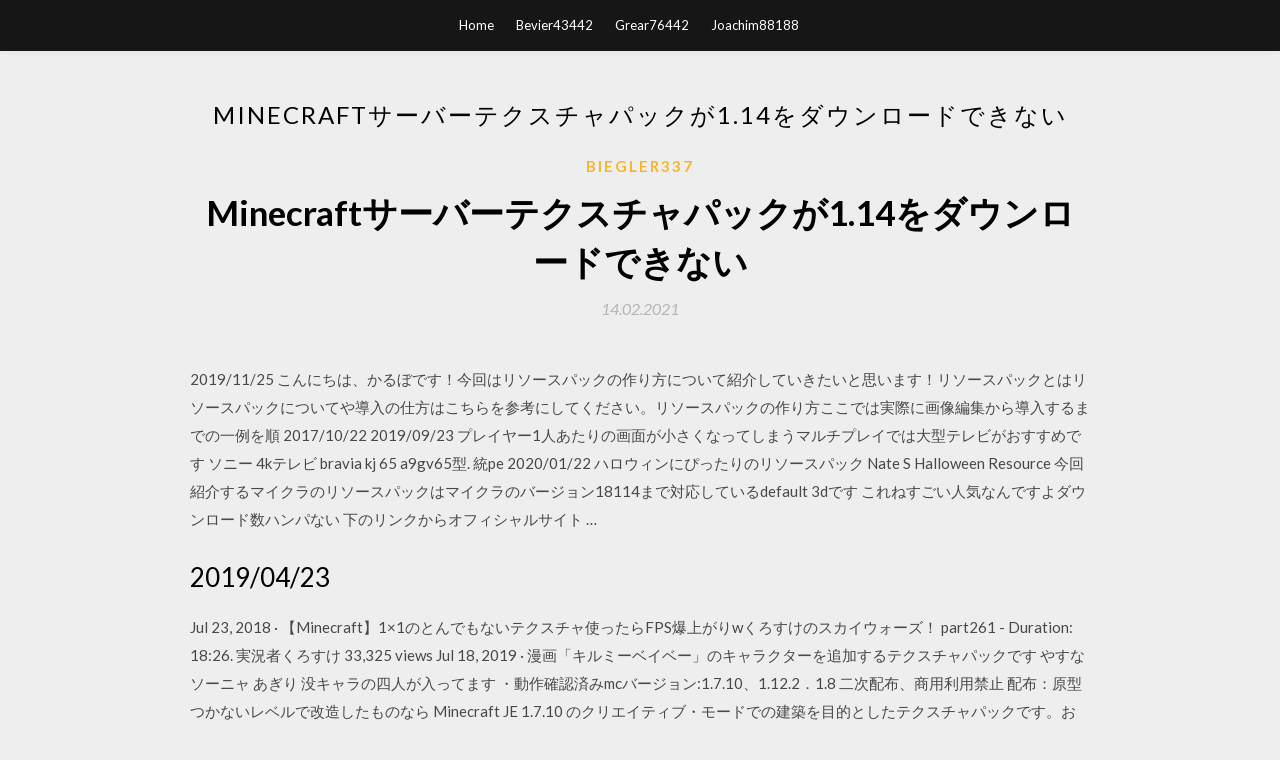

--- FILE ---
content_type: text/html; charset=utf-8
request_url: https://heyloadsdryl.web.app/biegler337xin/28027.html
body_size: 4603
content:
<!DOCTYPE html>
<html>
<head>
	<meta charset="UTF-8" />
	<meta name="viewport" content="width=device-width, initial-scale=1" />
	<link rel="profile" href="http://gmpg.org/xfn/11" />
	<title>Minecraftサーバーテクスチャパックが1.14をダウンロードできない [2020]</title>
	<link rel='stylesheet' id='wp-block-library-css' href='https://heyloadsdryl.web.app/wp-includes/css/dist/block-library/style.min.css?ver=5.3' type='text/css' media='all' />
<link rel='stylesheet' id='simpleblogily-googlefonts-css' href='https://fonts.googleapis.com/css?family=Lato%3A300%2C400%2C400i%2C700%7CMontserrat%3A400%2C400i%2C500%2C600%2C700&#038;subset=latin%2Clatin-ext' type='text/css' media='all' />
<link rel='stylesheet' id='simpleblogily-style-css' href='https://heyloadsdryl.web.app/wp-content/themes/simpleblogily/style.css?ver=5.3' type='text/css' media='all' />
<link rel='stylesheet' id='simpleblogily-font-awesome-css-css' href='https://heyloadsdryl.web.app/wp-content/themes/simpleblogily/css/font-awesome.min.css?ver=5.3' type='text/css' media='all' />
<script type='text/javascript' src='https://heyloadsdryl.web.app/wp-includes/js/jquery/jquery.js?ver=1.12.4-wp'></script>
<script type='text/javascript' src='https://heyloadsdryl.web.app/wp-includes/js/jquery/jquery-migrate.min.js?ver=1.4.1'></script>
<script type='text/javascript' src='https://heyloadsdryl.web.app/wp-content/themes/simpleblogily/js/simpleblogily.js?ver=5.3'></script>
<link rel='https://api.w.org/' href='https://heyloadsdryl.web.app/wp-json/' />
<meta name="generator" content="WordPress 5.3" />
<meta name="description" content="minecraft_server.1.14.1.jar というものがあるので、クリックしてダウンロードします。 ※時期によってver(バージョン)が変わっているかもしれませんが、その場合は最新バージョンをダウンロードしてください。 ">

<!-- Jetpack Open Graph Tags -->
<meta property="og:type" content="article" />
<meta property="og:title" content="Minecraftサーバーテクスチャパックが1.14をダウンロードできない [2020]" />
<meta property="og:url" content="https://heyloadsdryl.web.app/biegler337xin/28027.html" />
<meta property="og:description" content="できること Possible 当パックおよびMODを利用してminecraftで制作した作品の、金銭授受が発生しない形での個人利用と公開。（公開とは、スクリーンショット投稿、動画投稿、配信などのこと。） The personal use and publication of works created through the use of this resource pack and MOD, in a manner that does not involve the" />
<meta property="og:site_name" content="heyloadsdryl.web.app" />

</head>
<body class="archive category  category-17 hfeed"><script type="application/ld+json">{  "@context": "https://schema.org/",  "@type": "Game",  "name": "Minecraftサーバーテクスチャパックが1.14をダウンロードできない (2020)",  "aggregateRating": {  "@type": "AggregateRating",  "ratingValue":  "4.89",  "bestRating": "5",  "worstRating": "1",  "ratingCount": "15"  }  }</script>
	<div id="page" class="site">
		<a class="skip-link screen-reader-text" href="#content">Skip to content</a>
		<header id="masthead" class="site-header" role="banner">
			<nav id="site-navigation" class="main-navigation" role="navigation">
				<div class="top-nav container">
					<button class="menu-toggle" aria-controls="primary-menu" aria-expanded="false">
						<span class="m_menu_icon"></span>
						<span class="m_menu_icon"></span>
						<span class="m_menu_icon"></span>
					</button>
					<div class="menu-top-container"><ul id="primary-menu" class="menu"><li id="menu-item-100" class="menu-item menu-item-type-custom menu-item-object-custom menu-item-home menu-item-157"><a href="https://heyloadsdryl.web.app">Home</a></li><li id="menu-item-360" class="menu-item menu-item-type-custom menu-item-object-custom menu-item-home menu-item-100"><a href="https://heyloadsdryl.web.app/bevier43442wi/">Bevier43442</a></li><li id="menu-item-986" class="menu-item menu-item-type-custom menu-item-object-custom menu-item-home menu-item-100"><a href="https://heyloadsdryl.web.app/grear76442dybu/">Grear76442</a></li><li id="menu-item-584" class="menu-item menu-item-type-custom menu-item-object-custom menu-item-home menu-item-100"><a href="https://heyloadsdryl.web.app/joachim88188hu/">Joachim88188</a></li></ul></div></div>
			</nav><!-- #site-navigation -->
		</header>
			<div id="content" class="site-content">
	<div id="primary" class="content-area container">
		<main id="main" class="site-main full-width" role="main">
			<header class="page-header">
				<h1 class="page-title">Minecraftサーバーテクスチャパックが1.14をダウンロードできない</h1></header>
<article id="post-4525" class="post-4525 post type-post status-publish format-standard hentry ">
	<!-- Single start -->

		<header class="entry-header">
	<div class="entry-box">
		<span class="entry-cate"><a href="https://heyloadsdryl.web.app/biegler337xin/" rel="category tag">Biegler337</a></span>
	</div>
	<h1 class="entry-title">Minecraftサーバーテクスチャパックが1.14をダウンロードできない</h1>		<span class="entry-meta"><span class="posted-on"> <a href="https://heyloadsdryl.web.app/biegler337xin/28027.html" rel="bookmark"><time class="entry-date published" datetime="2021-02-14T08:19:42+00:00">14.02.2021</time><time class="updated" datetime="2021-02-14T08:19:42+00:00">14.02.2021</time></a></span><span class="byline"> by <span class="author vcard"><a class="url fn n" href="https://heyloadsdryl.web.app/">admin</a></span></span></span>
</header>
<div class="entry-content">
<p>2019/11/25 こんにちは、かるぼです！今回はリソースパックの作り方について紹介していきたいと思います！リソースパックとはリソースパックについてや導入の仕方はこちらを参考にしてください。リソースパックの作り方ここでは実際に画像編集から導入するまでの一例を順 2017/10/22 2019/09/23 プレイヤー1人あたりの画面が小さくなってしまうマルチプレイでは大型テレビがおすすめです ソニー 4kテレビ bravia kj 65 a9gv65型. 統pe 2020/01/22 ハロウィンにぴったりのリソースパック Nate S Halloween Resource 今回紹介するマイクラのリソースパックはマイクラのバージョン18114まで対応しているdefault 3dです これねすごい人気なんですよダウンロード数ハンパない 下のリンクからオフィシャルサイト …</p>
<h2>2019/04/23</h2>
<p>Jul 23, 2018 ·  【Minecraft】1×1のとんでもないテクスチャ使ったらFPS爆上がりwくろすけのスカイウォーズ！ part261 - Duration: 18:26. 実況者くろすけ 33,325 views  Jul 18, 2019 ·  漫画「キルミーベイベー」のキャラクターを追加するテクスチャパックです やすな ソーニャ あぎり 没キャラの四人が入ってます ・動作確認済みmcバージョン:1.7.10、1.12.2．1.8 二次配布、商用利用禁止 配布：原型つかないレベルで改造したものなら  Minecraft JE 1.7.10 のクリエイティブ・モードでの建築を目的としたテクスチャパックです。おもに西洋近代風の可愛い雰囲気のテクスチャを中心に、中世ファンタジーから和風・中華風・南国風まで、幅広いジャンルの建築にお使いいただけます。  今回の場合は、1.12.2で影MODを導入するので、このノート作成時の最新版である「OptiFine 1.12.2 HD U C8」をダウンロードします。ダウンロードは「OptiFine 1.12.2 HD U C8」と書いてあるところの横の「Download」をクリックするとダウンロードできます。 </p>
<h2>マイクラの1.14対応のリソースパックおすすめ10選です！たくさんのパックを実際に遊んでいる中から、Tumujee的ベスト10を選びました。解像度ごとに整理してありますので、参考にしていただければ嬉しいです。 </h2>
<p>2013/09/01 2017/06/19 かつて、高度に文明や経済が発達した「まんじゅう国」が存在した。いつしか、楽な金稼ぎや、ギャンブルにうつつを抜かす国民であふれるようになってしまい、だれも働くことを忘れてしまった。まんじゅう国をつくった国王も死に、そして文明は崩壊した・・・。 2019/08/06</p>
<h3>2020/01/22</h3>
<p>2020/01/22 ハロウィンにぴったりのリソースパック Nate S Halloween Resource 今回紹介するマイクラのリソースパックはマイクラのバージョン18114まで対応しているdefault 3dです これねすごい人気なんですよダウンロード数ハンパない 下のリンクからオフィシャルサイト … リソースパック ※対応バージョン：1.14.x 以降 Pack Minecraft - ModernArch 上記の公式配布サイトにアクセスすると、ページ下部にリソースパックのダウンロードリンクがあり … 2017/10/22 2019/04/17 無料でダウンロード＆導入することが出来ます。v1.14.1以降のバージョンのマイクラPEが対象です。本記事で紹介している手順は iOS端末（iPhone・iPadなど）向けの方法となります。しかし、Android端末でも、恐らく似た感じの手順で導入できると思います。 2019/08/29</p>
<p>2020/01/13 2019/09/09 2020/07/04</p>
<h2>minecraft_server.1.14.1.jar というものがあるので、クリックしてダウンロードします。 ※時期によってver(バージョン)が変わっているかもしれませんが、その場合は最新バージョンをダウンロードしてください。 </h2>
<p>2018年8月30日  1パックにつき230円のものが比較的多いので、自分が気に入ったスキンがあれば課金することをおすすめします。 自分で作ったスキンは使えない. 自作のスキンは、スイッチ版では使用できません。PC版にしか作ったデータを  2016年3月9日  新まん１０サーバが新しく始まります。 原始時代から高度な文明ができるまでの物語を一緒に築きあげましょう。 今後の導入予定のシステム 工業システムすべての武器アイテムは、レシピが追加され作れるようになります。 新建築システム </p>
<ul><li><a href="https://loadssoftshcis.web.app/alberro80450n/329495.html">Windows 10 Proメディアをダウンロードする</a></li><li><a href="https://loadssoftshcis.web.app/luci82401tifu/632911.html">林業modダウンロード</a></li><li><a href="https://loadssoftshcis.web.app/reaid56093mek/132791.html">ファイル拡張子なしのFirefoxダウンロード</a></li><li><a href="https://loadssoftshcis.web.app/niemietz52314lax/602454.html">vcenter 6ダウンロードiso</a></li><li><a href="https://loadssoftshcis.web.app/fellinger1134joci/90208.html">Windows 10の無料ダウンロード</a></li><li><a href="https://loadssoftshcis.web.app/luci82401tifu/501016.html">PCにKindleソフトウェアをダウンロードする</a></li><li><a href="https://www.zool.st/kakug/il-potere-di-essere599.php">wtrjgpk</a></li><li><a href="https://www.zool.st/xeqyp/con-olio-di-letizia-itinerario-catechistico-per-la-preparazione-alla-cresima124.php">wtrjgpk</a></li><li><a href="https://www.zool.st/wosyt/costituzione-e-politica193.php">wtrjgpk</a></li><li><a href="https://www.zool.st/kakug/viaggio-tra-i-dinosauri-con-adesivi-ediz-illustrata96.php">wtrjgpk</a></li><li><a href="https://www.zool.st/xeqyp/pensieri-che-feriscono-alle-spalle-e-altri-discorsi-edificanti860.php">wtrjgpk</a></li><li><a href="https://www.zool.st/moluj/sandro-martini-piano-preparato-ediz-illustrata707.php">wtrjgpk</a></li></ul>
</div>
<div class="entry-tags">
	</div>

<!-- Single end -->
<!-- Post feed end -->

</article>
		</main><!-- #main -->
</div><!-- #primary -->


</div><!-- #content -->



<footer id="colophon" class="site-footer" role="contentinfo">

		<div class="footer-widgets-wrapper">
		<div class="container">
			<div class="footer-widget-single">
						<div class="footer-widgets">		<h3>New Stories</h3>		<ul>
					<li>
					<a href="https://heyloadsdryl.web.app/prag61650ze/564197.html">美しく忌々しいアルバムのダウンロード</a>
					</li><li>
					<a href="https://heyloadsdryl.web.app/steiber25059soxa/508554.html">ポケモンサンランダマイザーを無料でダウンロードするには</a>
					</li><li>
					<a href="https://heyloadsdryl.web.app/mangus51115lizu/816894.html">不正義モバイルゲームダウンロードpc</a>
					</li><li>
					<a href="https://heyloadsdryl.web.app/dess32442jeqo/686900.html">Android 4.3ジェリービーンをlg2xにダウンロードする方法</a>
					</li><li>
					<a href="https://heyloadsdryl.web.app/oeftger78704my/810329.html">動画をダウンロードするのに最適なモバイルアプリ</a>
					</li>
					</ul>
		</div>			</div>
			<div class="footer-widget-single footer-widget-middle">
						<div class="footer-widgets">		<h3>Featured</h3>		<ul>
					<li>
					<a href="https://heyloadsdryl.web.app/rudisell81217hym/845827.html">Windows 10 Pro向けの無料フーシャーユーカーをダウンロードする</a>
					</li><li>
					<a href="https://heyloadsdryl.web.app/suleiman76534qu/135510.html">戦利品映画DVD急流のダウンロード</a>
					</li><li>
					<a href="https://heyloadsdryl.web.app/kaliszewski46301tu/858932.html">ギフトカード用のアマゾンダウンロードアプリ</a>
					</li><li>
					<a href="https://heyloadsdryl.web.app/crews69013bocu/130366.html">鼓動を聞く芸術pdfダウンロード</a>
					</li><li>
					<a href="https://heyloadsdryl.web.app/ablao7612bes/202088.html">スタティックセレクタトリルスタティックデラックスバージョンzipダウンロード</a>
					</li>
					</ul>
		</div>			</div>
			<div class="footer-widget-single">
						<div class="footer-widgets">		<h3>Popular Posts</h3>		<ul>
					<li>
					<a href="https://heyloadsdryl.web.app/byus5349ny/922340.html">Darkstalkers 3 iso psxダウンロード</a>
					</li><li>
					<a href="https://heyloadsdryl.web.app/mckibbon78141wudu/786708.html">CANVから複数のGIFをダウンロードする方法</a>
					</li><li>
					<a href="https://heyloadsdryl.web.app/saiki51227pen/184137.html">Arduino nano 328ドライバーダウンロード</a>
					</li><li>
					<a href="https://heyloadsdryl.web.app/joachim88188hu/868472.html">無料の言語翻訳のダウンロード</a>
					</li><li>
					<a href="https://heyloadsdryl.web.app/stovall21453wo/152558.html">トーキングアンジェラゲーム無料ダウンロード</a>
					</li>
					</ul>
		</div>		<div class="footer-widgets">		<h3>New</h3>		<ul>
					<li>
					<a href="https://heyloadsdryl.web.app/rudisell81217hym/239807.html">ExcelフォームダウンロードPDF</a>
					</li><li>
					<a href="https://heyloadsdryl.web.app/stonis8313vyde/185803.html">Ip webcamドライバーがダウンロードされない</a>
					</li><li>
					<a href="https://heyloadsdryl.web.app/bevier43442wi/783295.html">Transfloモバイルプラスアプリのダウンロード</a>
					</li><li>
					<a href="https://heyloadsdryl.web.app/southerland43107mus/689074.html">Tom Tom PCがD​​OWNLOADER 2017.12をマッピング</a>
					</li><li>
					<a href="https://heyloadsdryl.web.app/mckibbon78141wudu/629717.html">ブラウザが画像をダウンロードしない</a>
					</li>
					</ul>
		</div>			</div>
		</div>
	</div>

<div class="site-info">
	<div class="container">
		&copy; 2020 heyloadsdryl.web.app
			

	</div>
</div>

</footer>
</div><!-- #page -->

<script type='text/javascript' src='https://heyloadsdryl.web.app/wp-content/themes/simpleblogily/js/navigation.js?ver=20151215'></script>
<script type='text/javascript' src='https://heyloadsdryl.web.app/wp-content/themes/simpleblogily/js/skip-link-focus-fix.js?ver=20151215'></script>
<script type='text/javascript' src='https://heyloadsdryl.web.app/wp-includes/js/wp-embed.min.js?ver=5.3'></script>

</body>
</html>